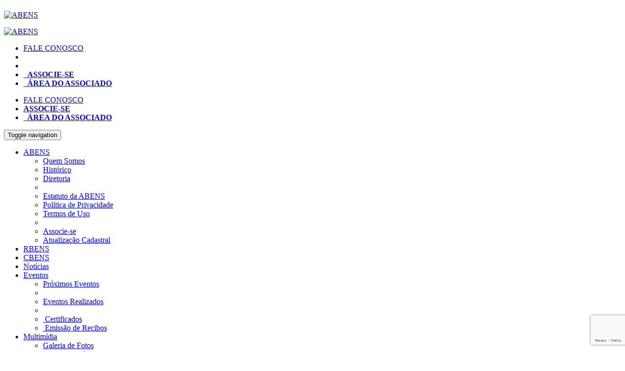

--- FILE ---
content_type: text/html; charset=iso-8859-1
request_url: https://abens.org.br/eleicoes-conselhos-comissoes.php
body_size: 30956
content:
<!DOCTYPE html>
<html lang="pt-br"><!-- InstanceBegin template="/Templates/page.dwt" codeOutsideHTMLIsLocked="false" -->
<head>
<!-- Google tag (gtag.js) -->
<script async src="https://www.googletagmanager.com/gtag/js?id=G-VHC5GM6H6P"></script>
<script>
  window.dataLayer = window.dataLayer || [];
  function gtag(){dataLayer.push(arguments);}
  gtag('js', new Date());

  gtag('config', 'G-VHC5GM6H6P');
</script>
<meta charset="iso-8859-1">
<meta http-equiv="X-UA-Compatible" content="IE=edge">
<meta name="viewport" content="width=device-width, initial-scale=1">
<meta name="description" content="Bem-vindo ao site oficial da Associa&ccedil;&atilde;o Brasileira de Energia Solar (ABENS). Nossos objetivos s&atilde;o promover a divulga&ccedil;&atilde;o, o incentivo e os estudos da Energia Solar no Brasil. ">
<meta name="keywords" content="energia solar,coletores solares,coletor solar,fotovoltaico,fotovoltaica">
<!-- InstanceBeginEditable name="doctitle" -->
<title>ABENS - Associa&ccedil;&atilde;o Brasileira de Energia Solar</title>
<!-- InstanceEndEditable -->
<!-- Bootstrap e CSS-->
<link href="font-awesome/css/font-awesome.min.css" rel="stylesheet">
<link href="css/bootstrap.min.css" rel="stylesheet">
<link href="css/custom.css" rel="stylesheet">

<!-- HTML5 shim and Respond.js for IE8 support of HTML5 elements and media queries -->
<!-- WARNING: Respond.js doesn't work if you view the page via file:// -->
<!--[if lt IE 9]>
      <script src="https://oss.maxcdn.com/html5shiv/3.7.2/html5shiv.min.js"></script>
      <script src="https://oss.maxcdn.com/respond/1.4.2/respond.min.js"></script>
    <![endif]-->

<!-- favicon e touch icons -->
<!-- iPad iOS7+ com Retina Display -->
<link rel="apple-touch-icon" sizes="152x152" href="fav-152.png">
<!-- iPhone iOS7+ com Retina Display -->
<link rel="apple-touch-icon" sizes="120x120" href="fav-120.png">
<!-- iPad iOS7+ sem retina display e iPad Mini-->
<link rel="apple-touch-icon" sizes="76x76" href="fav-76.png">
<!-- iPhone iOS7-, iPod Touch e Android 2.2+  -->
<link rel="apple-touch-icon-precomposed" href="fav-57.png">
<meta name="msapplication-TileImage" content="tile.png"/>
<link rel="shortcut icon" href="favicon.ico" type="image/x-icon" />
<link rel="icon" href="favicon.ico" type="image/x-icon">
<!-- InstanceBeginEditable name="head" -->
<style>
.class_error {
	font-size:12px;
	color:#FF0000;
	font-weight:normal;
}
</style>
<!-- InstanceEndEditable -->
</head>
<body>
<!-- header início -->
<div data-spy="affix" data-offset-top="128">
	<div class="container-fluid">
		<div class="row barra-fixa">	
			<!-- Tela grande -->
			<div class="col-md-3 col-sm-4 hidden-xs">
				<a href="index.php"><img src="images/abens.png" alt="ABENS" style="margin-top: 0.9em;" title="ABENS" /></a>
			</div>
			<!-- Tela pequena -->
			<div class="col-xs-12 hidden-sm hidden-md hidden-lg" style="margin-bottom: 1em; margin-top: 1em;">
				<a href="index.php"><img src="images/abens.png" aalt="ABENS" class="center-block" title="ABENS"/></a>
			</div>
			<div class="col-md-9 col-sm-8 col-xs-12">
				<!-- Tela grande -->
				<div id="barra-icones" class="row hidden-xs text-right">
				  <ul class="list-inline list-unstyled">
					<li><a href="ModalContato" title="FALE CONOSCO" class="btn btn-associe" role="button" data-toggle="modal" data-target="#ModalContato">FALE CONOSCO</a></li>
					<li>&nbsp;</li><li>&nbsp;</li>
					<li><a href="associe-abens.php" title="ASSOCIE-SE" class="btn btn-associe" role="button"><i class="fa fa-check-square-o" aria-hidden="true"></i>&nbsp;&nbsp;<strong>ASSOCIE-SE</strong></a></li>
										<li><a href="acesso-restrito" title="&Aacute;REA DO ASSOCIADO" class="btn btn-default" role="button" data-toggle="modal" data-target="#acesso-restrito"><i class="fa fa-sign-in" aria-hidden="true"></i>&nbsp;&nbsp;<strong>&Aacute;REA DO ASSOCIADO</strong></a></li>
									  </ul>
				</div>
				<!-- Tela pequena -->
				<div id="barra-icones2" class="row hidden-sm hidden-md hidden-lg text-center">
				  <ul class="list-inline list-unstyled">
					<li><a href="ModalContato" title="FALE CONOSCO" class="btn btn-associe btn-xs" role="button" data-toggle="modal" data-target="#ModalContato">FALE CONOSCO</a></li>
					<li><a href="associe-abens.php" title="ASSOCIE-SE" class="btn btn-associe btn-xs" role="button"><strong>ASSOCIE-SE</strong></a></li>
					  
					<li><a href="acesso-restrito" title="&Aacute;REA DO ASSOCIADO" class="btn btn-default btn-xs" role="button" data-toggle="modal" data-target="#acesso-restrito"><i class="fa fa-sign-in" aria-hidden="true"></i>&nbsp;&nbsp;<strong>&Aacute;REA DO ASSOCIADO</strong></a></li>
									  </ul>
				</div>
			  <nav id="nav" class="navbar navbar-default navbar-right">
					  <div class="container-fluid">
						<!-- Brand and toggle get grouped for better mobile display -->
						<div class="navbar-header">
						  <button type="button" class="navbar-toggle collapsed" data-toggle="collapse" data-target="#bs-menu-1" aria-expanded="false">
							<span class="sr-only">Toggle navigation</span>
							<span class="icon-bar"></span>
							<span class="icon-bar"></span>
							<span class="icon-bar"></span>
						  </button>
						</div>

						<!-- Collect the nav links, forms, and other content for toggling -->
						<div class="collapse navbar-collapse" id="bs-menu-1">
						  <ul class="nav navbar-nav">
							<li class="dropdown">
							  <a href="#" title="ABENS" class="dropdown-toggle" aria-expanded="false" aria-haspopup="true" role="button" data-toggle="dropdown">ABENS <span class="caret"></span></a>
							  <ul class="dropdown-menu">
								<li><a href="abens.php" title="Quem Somos">Quem Somos</a></li>
								<li><a href="abens-historico.php" title="Hist&oacute;rico">Hist&oacute;rico</a></li>
								<li><a href="abens-diretoria.php" title="Diretoria">Diretoria</a></li>
								<li role="separator" class="divider"></li>
								<li><a href="estatuto-abens.php" title="Estatuto da ABENS">Estatuto da ABENS</a></li>
								<li><a href="politica-de-privacidade.php" title="Política de Privacidade">Política de Privacidade</a></li>
								<li><a href="termos-de-uso.php" title="Termos de Uso">Termos de Uso</a></li>	
								<li role="separator" class="divider"></li>
								<li><a href="associe-abens.php" title="Associe-se">Associe-se</a></li>
								<li><a href="atualizacao-cadastral.php" title="Atualização Cadastral">Atualização Cadastral</a></li>
							  </ul>
							</li>
							<li><a href="rbens.php" title="RBENS">RBENS</a></li>
							<li><a href="cbens.php" title="CBENS">CBENS</a></li>
							<li><a href="news-abens.php" title="Not&iacute;cias">Not&iacute;cias</a></li>
							<li class="dropdown">
							  <a href="#" title="Eventos" class="dropdown-toggle" aria-expanded="false" aria-haspopup="true" role="button" data-toggle="dropdown">Eventos <span class="caret"></span></a>
							  <ul class="dropdown-menu">
								<li><a href="eventos-abens.php" title="Pr&oacute;ximos Eventos">Pr&oacute;ximos Eventos</a></li>
								<li role="separator" class="divider"></li>
								<li><a href="eventos-abens-realizados.php" title="Eventos Realizados">Eventos Realizados</a></li>
								<li role="separator" class="divider"></li>
								<li><a href="acesso-restritasEventos" title="Certificados" role="button" data-toggle="modal" data-target="#acesso-restritasEventos"><i class="fa fa-chevron-right" aria-hidden="true"></i>&nbsp;Certificados</a></li>
								<li><a href="acesso-restritasEventos" title="Emiss&atilde;o de recibos" role="button" data-toggle="modal" data-target="#acesso-restritasEventos"><i class="fa fa-chevron-right" aria-hidden="true"></i>&nbsp;Emiss&atilde;o de Recibos</a></li>
							  </ul>
							</li>
							<li class="dropdown">
							  <a href="#" title="Multim&iacute;dia" class="dropdown-toggle" aria-expanded="false" aria-haspopup="true" role="button" data-toggle="dropdown">Multim&iacute;dia <span class="caret"></span></a>
							  <ul class="dropdown-menu">
								<li><a href="galery.php" title="Galeria de Fotos">Galeria de Fotos</a></li>
								<li><a href="videos.php" title="Galeria de V&iacute;deos">Galeria de V&iacute;deos</a></li>
								<li><a href="download.php" title="Material para Download">Arquivos para Download</a></li>
							  </ul>
							</li>
							<li><a href="publicacoes-abens.php" title="Publica&ccedil;&otilde;es">Publica&ccedil;&otilde;es</a></li>
						  </ul>
						</div><!-- /.navbar-collapse -->
					  </div><!-- /.container-fluid -->
			  </nav>
			</div>
	</div>
	</div>
</div>
<!-- header fim -->
<!-- InstanceBeginEditable name="Conteudo principal" -->
<div class="container">
	<div class="row">
		<div class="col-md-12">
		<h1></h1>
		<p>&nbsp;</p>
		<ul class="list-unstyled list-inline text-center">
								</ul>
		</div>
	</div>
		</div>
<!-- Modal Votação -->
<div class="modal fade" id="votar" tabindex="-1" role="dialog" aria-labelledby="modal-votar" style="z-index: 9999;">
	<div class="modal-dialog" role="document">
		<div class="modal-content">
			<div class="modal-header bg-info text-info">
				<button type="button" class="close" data-dismiss="modal" aria-label="Close"><span aria-hidden="true">&times;</span></button>
				<h4 class="modal-title" id="modal-conta"></h4>
			</div>
			<form class="form-horizontal" action="eleicoes-conselhos-comissoes-votar.php" method="post" name="form_votacao" id="form_votacao">
			<div class="modal-body">
			  <p><strong>Digite seu CPF:</strong></p>
			  <div class="form-group">
				<div class="col-md-4">
				<input type="text" class="form-control" name="cpf" id="cpf" placeholder="" required onkeypress="return txtBoxFormat('cpf', '999.999.999-99', event);" maxlength="14" grupock="cpf">
				<div id="div_error_cpf" class="class_error"></div>
				</div>
			  </div>
			
			<div class="form-group">
			<div class="col-md-12 col-sm-12 col-xs-12">
			  			  </div>
			</div>
			<div class="modal-footer">
				<button id="vota" name="vota" type="button" class="btn btn-success">VOTAR</button>
				<button id="branco" name="branco" type="button" class="btn btn-default">BRANCO</button>
				<input type="hidden" name="MM_insert" id="MM_insert" value="form_votar" />
				<input type="hidden" name="eleicaoCod" id="eleicaoCod" value="" />
				<input type="hidden" name="eleicaoLista" id="eleicaoLista" value="" />
			</div>
			</div>
			</form>
		</div>
	</div>
</div>
<!-- InstanceEndEditable -->
<!-- footer Início -->
<div id="rodape" class="container-fluid">
  <div class="row"> 
    <div class="col-md-5 col-sm-5 col-xs-10 col-md-offset-0 col-sm-offset-0 col-xs-offset-1">
	  <h3>A ABENS</h3>
		<div class="row bk-ABENS" style="width: 98%;">
		<div class="col-md-12">
			<p class="text-justify" style="font-size: 0.9em;">A Associa&ccedil;&atilde;o Brasileira de Energia Solar (ABENS) foi criada em 17 de fevereiro de 1978 com os objetivos de promover a divulga&ccedil;&atilde;o, o incentivo e os estudos da Energia Solar no pa&iacute;s.		  </p>
		  <p class="text-center" style="font-size: 0.9em;">&nbsp;</p>
		</div>
		</div>
    </div>
    <div class="col-md-4 col-sm-4 col-xs-10 col-md-offset-0 col-sm-offset-0 col-xs-offset-1">
	  <h3>Nossos Canais de Contato</h3>
			<ul class="list-unstyled">
				<li><address>
				  <i class="fa fa-map-marker" aria-hidden="true"></i>&nbsp;&nbsp;<a href="https://goo.gl/maps/vrXjnkp1TZFEnFCKA" target="_blank">Av. Professor Luciano Gualberto, 1289 - Cidade Universit&aacute;ria - S&atilde;o Paulo - SP - CEP 05508-010.</a>
				</address></li>
				<li><i class="fa fa-envelope-o" aria-hidden="true"></i>&nbsp;&nbsp;<a href="mailto:contato@abens.org.br" title="e-mail">contato@abens.org.br</a></li>
			</ul>
        <h3>Redes Sociais</h3>
			<p><a href="https://www.linkedin.com/company/associa%C3%A7%C3%A3o-brasileira-de-energia-solar-abens/" title="Facebook" target="_blank"><i class="fa fa-linkedin-square fa-2x" aria-hidden="true"></i></a>&nbsp;&nbsp;&nbsp;<a href="https://www.instagram.com/abensenergiasolar/" title="Instagram" target="_blank"><i class="fa fa-instagram fa-2x" aria-hidden="true"></i></a>&nbsp;&nbsp;&nbsp;<a href="https://www.facebook.com/abensenergiasolar" title="Facebook" target="_blank"><i class="fa fa-facebook-square fa-2x" aria-hidden="true"></i></a></p>
    </div>
    <div class="col-md-3 col-sm-3 col-xs-10 col-md-offset-0 col-sm-offset-0 col-xs-offset-1">
	  <h3>SE&Ccedil;&Atilde;O BRASILEIRA DA</h3>
	  <ul class="list-inline list-unstyled">
		<li><a href="https://www.ises.org/" title="ISES" target="_blank"><img src="images/ises.png" alt="ISES" title="ISES"/></a></li>
	  </ul>
	</div>
  </div>  
</div>
<!-- Copyright e creditos inicio  -->
<div class="container-fluid" style="margin-top:0; padding-top:5px;">
	<div class="row hidden-xs">
	  <div class="col-sm-4 col-md-4 azassocia col-sm-offset-1 col-md-offset-1">
		<p><a href="https://www.azassocia.com.br" title="Gest&atilde;o de Associa&ccedil;&otilde;es de A a Z" target="_blank">AZ Associa</a></p>
		</div>
		<div class="col-sm-6 col-md-6 copy text-right">
		<p>copyright&nbsp;&copy;&nbsp;ABENS&nbsp;-&nbsp;Todos direitos reservados.</p>
		</div>
	</div>
	<div class="row hidden-md hidden-sm hidden-lg">
	  <div class="col-md-6 azassocia text-center">
		<p><a href="https://www.azassocia.com.br" title="Gest&atilde;o de Associa&ccedil;&otilde;es de A a Z" target="_blank">AZ Associa</a></p>
		</div>
		<div class="col-md-6 copy text-center">
		<p>copyright&nbsp;&copy;&nbsp;ABENS&nbsp;-&nbsp;Todos direitos reservados.</p>
		</div>
	</div>
</div>
<!-- footer fim -->
<!--
********************************************************
MODAL DE CONTATO
********************************************************
-->
<div class="modal fade"  id="ModalContato" tabindex="-1" role="dialog" aria-labelledby="myModalContato">
  <div class="modal-dialog modal-lg" role="document">
    <div class="modal-content">
      <div class="modal-header">
        <button type="button" class="close" data-dismiss="modal" aria-label="Close"><span aria-hidden="true">&times;</span></button>
        <h4 class="modal-title">Fale com a ABENS</h4>
      </div>
      <div class="modal-body">
			<div class="row">
				<div class="col-md-12">
					<img class="center-block" src="images/contato.jpg" alt="Contato com a ABENS"/>
					<hr>
					<p><strong>ABENS</strong><br>
					Associa&ccedil;&atilde;o Brasileira de Energia Solar<br>        
					<ul class="list-unstyled">
						<li><address>
						  <i class="fa fa-map-marker" aria-hidden="true"></i>&nbsp;&nbsp;<a href="https://goo.gl/maps/vrXjnkp1TZFEnFCKA" target="_blank">Av. Professor Luciano Gualberto, 1289 - Cidade Universit&aacute;ria - S&atilde;o Paulo - SP - CEP 05508-010.</a>
						</address></li>
						<li><i class="fa fa-envelope-o" aria-hidden="true"></i>&nbsp;&nbsp;<a href="mailto:contato@abens.org.br" title="e-mail">contato@abens.org.br</a></li>
					</ul>
					<h3>Redes Sociais</h3>
					<p><a href="https://www.linkedin.com/company/associa%C3%A7%C3%A3o-brasileira-de-energia-solar-abens/" title="Facebook" target="_blank"><i class="fa fa-linkedin-square fa-2x" aria-hidden="true"></i></a>&nbsp;&nbsp;&nbsp;<a href="https://www.instagram.com/abensenergiasolar/" title="Instagram" target="_blank"><i class="fa fa-instagram fa-2x" aria-hidden="true"></i></a>&nbsp;&nbsp;&nbsp;<a href="https://www.facebook.com/abensenergiasolar" title="Facebook" target="_blank"><i class="fa fa-facebook-square fa-2x" aria-hidden="true"></i></a></p>
				  </div>
				</div>
			<div class="row">
				<div class="col-md-12">
					<div class="panel panel-warning">
					  <div class="panel-body text-center">Fale com a <strong>ABENS</strong>.<br>Utilize nossos canais de contato ou o formul&aacute;rio abaixo.<br>Responderemos o mais r&aacute;pido poss&iacute;vel.</div>
					</div>	
				  </div>
			</div>
			<div class="row">
				<div class="col-md-12">
					<form class="form-horizontal" name="form_contato" id="form_contato" method="POST">
		  <!-- Form Name -->
			<!-- Text input-->
			<div class="form-group">
			  <label class="col-md-3 control-label" for="nome">Nome</label>
			  <div class="col-md-9">
				<input id="nome" name="nome" placeholder="" class="form-control" required type="text" maxlength="100">
				<input id="email_destino" type="hidden" name="email_destino" value="contato@abens.org.br" />
			  </div>
			</div>
			<!-- Text input-->
			<div class="form-group">
			  <label class="col-md-3 control-label" for="email">E-mail</label>
			  <div class="col-md-9">
				<input id="email" name="email" placeholder="" pattern="[^@]+@[^@]+\.[a-zA-Z]{2,6}" class="form-control" required type="email">
			  </div>
			</div>
			<!-- Text input-->
			<div class="form-group">
			  <label class="col-md-3 control-label" for="localidade">Cidade</label>
			  <div class="col-md-9">
				<input id="localidade" name="localidade" placeholder="" class="form-control" type="text">
			  </div>
			</div>
		  <!-- Select Basic -->
			<div class="form-group">
			  <label class="col-md-3 control-label" for="uf">UF</label>
			  <div class="col-md-3">
				<select id="uf" name="uf" class="form-control">
				  				  <option value=""></option>
				  				  <option value="AC">AC</option>
				  				  <option value="AL">AL</option>
				  				  <option value="AM">AM</option>
				  				  <option value="AP">AP</option>
				  				  <option value="BA">BA</option>
				  				  <option value="CE">CE</option>
				  				  <option value="DF">DF</option>
				  				  <option value="ES">ES</option>
				  				  <option value="GO">GO</option>
				  				  <option value="MA">MA</option>
				  				  <option value="MG">MG</option>
				  				  <option value="MS">MS</option>
				  				  <option value="MT">MT</option>
				  				  <option value="PA">PA</option>
				  				  <option value="PB">PB</option>
				  				  <option value="PE">PE</option>
				  				  <option value="PI">PI</option>
				  				  <option value="PR">PR</option>
				  				  <option value="RJ">RJ</option>
				  				  <option value="RN">RN</option>
				  				  <option value="RO">RO</option>
				  				  <option value="RR">RR</option>
				  				  <option value="RS">RS</option>
				  				  <option value="SC">SC</option>
				  				  <option value="SE">SE</option>
				  				  <option value="SP">SP</option>
				  				  <option value="TO">TO</option>
				  				</select>
			  </div>
			</div>
		  <!-- Textarea -->
			<div class="form-group">
			  <label class="col-md-3 control-label" for="textarea">Mensagem</label>
			  <div class="col-sm-7">                     
				<textarea class="form-control" id="obs" name="obs" required></textarea>
			  </div>
			</div>
		  <!-- Button (Double) -->
			<div class="control-group">
			  <label class="col-md-3 control-label" for="cadastrar"></label>
			  <div class="col-md-9">
				<button type="submit" id="submit" name="submit" class="btn btn-success">Enviar</button>
				<button type="reset" id="cancelar" name="cancelar" class="btn btn-danger">Cancelar</button>
			  </div>
			</div>
	    </form>
				  </div>
			</div>
      </div>
      <div class="modal-footer">
        <button type="button" class="btn btn-default" data-dismiss="modal">Close</button>
      </div>
    </div><!-- /.modal-content -->
  </div><!-- /.modal-dialog -->
</div><!-- /.modal -->
<!-- Modal Contato -->
<div class="modal fade" id="modal_contato" tabindex="-1" role="dialog" aria-labelledby="modal_contatoLabel" style="z-index: 9999;">
  <div class="modal-dialog" role="document">
    <div class="modal-content">
      <div class="modal-header">
        <button type="button" class="close" data-dismiss="modal" aria-label="Close"><span aria-hidden="true">&times;</span></button>
        <h4 class="modal-title" id="modal_contatoLabel">Contato</h4>
      </div>
      <div class="modal-body">		  
              <div class="bs-example" id="s_aviso">
                <div class="alert alert-success fade in">
                    <strong>Obrigado!</strong> Seu e-mail foi enviado com sucesso.
                </div>
            </div>	  
              <div class="bs-example" id="n_aviso">
                <div class="alert alert-danger fade in">
                    <strong>Atenção!</strong> Seu e-mail não pode ser enviado.
                </div>
            </div>
      </div>
      <div class="modal-footer">
		<button type="button" class="btn btn-default" data-dismiss="modal">Fechar</button>
      </div>
    </div>
  </div>
</div>
<!-- Modal Acesso Restrito -->
<form id="logingform" action="login.php" method="post">
<div class="modal fade" id="acesso-restrito" tabindex="-1" role="dialog" aria-labelledby="acesso" style="z-index: 9999;">
  <div class="modal-dialog" role="document"> 
    <div class="modal-content">
      <div class="modal-header">
        <button type="button" class="close" data-dismiss="modal" aria-label="Close"><span aria-hidden="true">&times;</span></button>
        <h4 class="modal-title">Acesso Restrito</h4>
      </div>
      <div class="modal-body">
                  
            <div class="form-group has-feedback" id="Email">
                <label class="control-label">Email/CPF/CNPJ</label>
                <input type="text" class="form-control" name="usuario" id="usuario" aria-describedby="inputSuccess2Status" placeholder="Email/CPF/CNPJ" required>
            </div>
            <div class="form-group has-feedback" id="Senha">
                <label class="control-label">Senha</label>
                <input type="password" class="form-control" name="senha" id="senha" aria-describedby="inputSuccess2Status" placeholder="Senha" required>
            </div>
            <a class="btn btn-danger" href="index.php?senha=1" role="button">Lembrar senha</a>
      </div>
      <div class="modal-footer">
        <button type="submit" class="btn btn-primary">Acessar</button>
		<button type="button" class="btn btn-default" data-dismiss="modal">Fechar</button>
      </div>
    </div>
  </div>
</div>
</form>
<!-- Modal Senha -->
<form name="form_senha" id="form_senha" action="senha-lembrar.php" method="post">
<div class="modal fade" id="lembrarSenha" tabindex="-1" role="dialog" aria-labelledby="lembrarSenha" style="z-index: 9999;">
  <div class="modal-dialog" role="document"> 
    <div class="modal-content">
      <div class="modal-header">
        <button type="button" class="close" data-dismiss="modal"><span aria-hidden="true">×</span><span class="sr-only">Fechar</span></button>
        <h4 class="modal-title" id="lembrarSenha">Lembrar senha</h4>
      </div>
      <div class="modal-body">
        <p>Digite o CPF/CNPJ no campo abaixo para receber uma nova senha.</p>

        
                    
          <div class="form-group has-feedback" id="cpf_senha">
          <label class="control-label">CPF/CNPJ</label>
          <input id="cnpj_senha" name="cnpj_senha" placeholder="somente números" class="form-control input-md" required type="text" maxlength="14" onchange="">
        </div>
          
      </div>
      <div class="modal-footer">
        <button type="submit" class="btn btn-primary">Enviar</button>
		<button type="button" class="btn btn-default" data-dismiss="modal">Fechar</button>
        <input type="hidden" name="MM_insert" value="form_senha" />
      </div>
    </div>
  </div>
</div>
</form>
<!-- Modal Acesso Restrito Eventos -->
<form id="logingformRestritas" action="restritas-eventos/login.php" method="post">
<div class="modal fade" id="acesso-restritasEventos" tabindex="-1" role="dialog" aria-labelledby="acesso-restritasEventos" style="z-index: 9999;">
  <div class="modal-dialog" role="document"> 
    <div class="modal-content">
      <div class="modal-header">
        <button type="button" class="close" data-dismiss="modal" aria-label="Close"><span aria-hidden="true">&times;</span></button>
        <h4 class="modal-title"><i class="fa fa-lock" aria-hidden="true"></i>&nbsp;&nbsp;Acesso Restrito</h4>
      </div>
      <div class="modal-body">
        	
			<!-- Multiple Radios (inline) -->
			<div class="form-group">
			  <label class="control-label" for="tipopessoa"></label>
			  <div> 
				<label class="radio-inline" for="tipopessoa-0">
				  <input type="radio" name='tipopessoa' id='inscrito' value="i" required checked>
				  Participantes
				</label> 
				<label class="radio-inline" for="tipopessoa-1">
				  <input type="radio" name='tipopessoa' id='expositor' value="e" required>
				  Expositores
				</label> 
				<label class="radio-inline" for="tipopessoa-2">
				  <input type="radio" name='tipopessoa' id='avaliador' value="a" required>
				  Avaliadores
				</label>
			  </div>
			</div>
            <div class="form-group" id="usuarioType">
                <label class="control-label"></label>
                <input type="text" class="form-control" name="usuario" id="usuario" placeholder="" required>
            </div>
            <div class="form-group" id="senhaType">
                <label class="control-label"></label>
                <input type="password" class="form-control" name="senha" id="senha" placeholder="" required>
            </div>
      </div>
      <div class="modal-footer">
		<input type="hidden" name='evento' id='evento' value="">
        <button type="submit" class="btn btn-primary">Acessar</button>
		<button type="button" class="btn btn-default" data-dismiss="modal">Fechar</button>
      </div>
    </div>
  </div>
</div>
</form>
<!-- jQuery -->
<script src="js/jquery-1.11.3.min.js"></script> 
<script src="js/bootstrap.min.js"></script>
<script language="JavaScript">
$(document).ready(function() {
    var usuarioType = $('#usuarioType');
    var senhaType = $('#senhaType');
    
    function showInput(id) {
        if(id == 'expositor') {
            $('#usuarioType label').text('Usuário');
            usuarioType.show();
            
            $('#senhaType label').text('Senha');
            senhaType.show();
        }
        if(id == 'avaliador') {
            $('#usuarioType label').text('E-mail');
            usuarioType.show();
            
            $('#senhaType label').text('Senha');
            senhaType.show();
        }
        if(id == 'inscrito') {
            $('#usuarioType label').text('E-mail');
            usuarioType.show();
            
            $('#senhaType label').text('CPF/Passport');
            senhaType.show();
        }
    }
    $(document).on('click', 'input[type=radio]', function(){
        var id = $(this).prop('id');
        showInput(id);
    });
    
    var id = $('input[type=radio][name=tipopessoa]:checked');
    showInput(id.prop('id'));
});
</script>
<script language=javascript src="js/mascaras.js"></script>
<script type="text/javascript" src="js/scriptscep.js"></script>
<script src="https://www.google.com/recaptcha/api.js?render=6Lc66_EjAAAAAJphi-yeieYIsn87872_eVU26MAS"></script>
<script>
// when form is submit
$('#form_contato').submit(function() {
	// we stoped it
	event.preventDefault();
	var email = $('#email').val();
	var email_destino = $("#email_destino").val();
	var nome = $("#nome").val();
	var localidade = $("#localidade").val();
	var uf = $("#uf").val();
	var obs = $("#obs").val();
	// needs for recaptacha ready
	grecaptcha.ready(function() {
		// do request for recaptcha token
		// response is promise with passed token
		grecaptcha.execute('6Lc66_EjAAAAAJphi-yeieYIsn87872_eVU26MAS', {action: 'create_comment'}).then(function(token) {
			// add token to form
			$('#form_contato').prepend('<input type="hidden" name="g-recaptcha-response" value="' + token + '">');
				$.post("form_contato_envia.php",{email: email, email_destino: email_destino, nome: nome, localidade: localidade, uf: uf, obs: obs, token: token}, function(result) {
						//console.log(result);
						if(result.success) {
								$('#modal_contato').modal('show');
								document.getElementById("n_aviso").style.display = 'none';
								document.getElementById("s_aviso").style.display = 'block';
								$("#nome").val("");
								$("#email").val("");
								$("#localidade").val("");
								$("#uf").val("");
								$("#obs").val("");
						} else {
								$('#modal_contato').modal('show');
								document.getElementById("n_aviso").style.display = 'block';
								document.getElementById("s_aviso").style.display = 'none';
						}
				});
		});
	});
});
</script>
<!-- InstanceBeginEditable name="scripts" -->
<script language=javascript src="js/mascaras.js"></script>
<script language="JavaScript">
$(document).ready(function(){
    $("input").blur(function(){
     if($(this).val() == "")
         {
             $(this).css({"border" : "1px solid #F00", "padding": "2px"});
         }
    });
	
    $("#branco").click(function(){
     var cont = 0;
	 var msg="";
     $("#form_votacao input").each(function(){
		 msg="";
         if($(this).val() == ""){
			 $(this).css({"border" : "1px solid #F00", "padding": "2px"});
			 msg ='Digite o CPF';
			 cont++;
		 }
		 
		 if($('#div_error_'+$(this).attr("grupock"))){
			 $('#div_error_'+$(this).attr("grupock")).html(msg);
		 }
		 
		 if(msg != ''){
			 return false;
		 }
     });
     if((cont == 0) && (msg == "")){
		 $("#form_votacao").submit();
	 }
    });
	
    $("#vota").click(function(){
     var cont = 0;
	 var msg="";
     $("#form_votacao input").each(function(){
		 msg="";
         if($(this).val() == ""){
			 $(this).css({"border" : "1px solid #F00", "padding": "2px"});
			 msg ='Digite o CPF';
			 cont++;
		 }
		 //else
		 if($(this).attr("type") == "checkbox"){
			 if($("input[id="+$(this).attr("id")+"]:checked").length < $(this).attr("qde_min"))
			 {
				 msg ='Escolha no mínimo '+$(this).attr("qde_min");
				 cont++;
			 }
		 }
		 
		 if($('#div_error_'+$(this).attr("grupock"))){
			 $('#div_error_'+$(this).attr("grupock")).html(msg);
		 }
     });
     if((cont == 0) && (msg == "")){
		 $("#form_votacao").submit();
	 }
    });
});


function checkthis(theBox,Minimo,Maximo,Campo){
	var candidatos = $("#form_votacao input[id='"+ Campo +"']");

	candidatos.change(function(){
		var current = candidatos.filter(':checked').length;
		candidatos.filter(':not(:checked)').prop('disabled', current >= Maximo);
	});
}
</script>
<script language="JavaScript">
$(function(){
    $('#mensagem').modal('show');
});
</script><!-- InstanceEndEditable -->
</body>
<!-- InstanceEnd --></html>


--- FILE ---
content_type: text/html; charset=utf-8
request_url: https://www.google.com/recaptcha/api2/anchor?ar=1&k=6Lc66_EjAAAAAJphi-yeieYIsn87872_eVU26MAS&co=aHR0cHM6Ly9hYmVucy5vcmcuYnI6NDQz&hl=en&v=PoyoqOPhxBO7pBk68S4YbpHZ&size=invisible&anchor-ms=20000&execute-ms=30000&cb=rdpj2vu6dm7e
body_size: 48881
content:
<!DOCTYPE HTML><html dir="ltr" lang="en"><head><meta http-equiv="Content-Type" content="text/html; charset=UTF-8">
<meta http-equiv="X-UA-Compatible" content="IE=edge">
<title>reCAPTCHA</title>
<style type="text/css">
/* cyrillic-ext */
@font-face {
  font-family: 'Roboto';
  font-style: normal;
  font-weight: 400;
  font-stretch: 100%;
  src: url(//fonts.gstatic.com/s/roboto/v48/KFO7CnqEu92Fr1ME7kSn66aGLdTylUAMa3GUBHMdazTgWw.woff2) format('woff2');
  unicode-range: U+0460-052F, U+1C80-1C8A, U+20B4, U+2DE0-2DFF, U+A640-A69F, U+FE2E-FE2F;
}
/* cyrillic */
@font-face {
  font-family: 'Roboto';
  font-style: normal;
  font-weight: 400;
  font-stretch: 100%;
  src: url(//fonts.gstatic.com/s/roboto/v48/KFO7CnqEu92Fr1ME7kSn66aGLdTylUAMa3iUBHMdazTgWw.woff2) format('woff2');
  unicode-range: U+0301, U+0400-045F, U+0490-0491, U+04B0-04B1, U+2116;
}
/* greek-ext */
@font-face {
  font-family: 'Roboto';
  font-style: normal;
  font-weight: 400;
  font-stretch: 100%;
  src: url(//fonts.gstatic.com/s/roboto/v48/KFO7CnqEu92Fr1ME7kSn66aGLdTylUAMa3CUBHMdazTgWw.woff2) format('woff2');
  unicode-range: U+1F00-1FFF;
}
/* greek */
@font-face {
  font-family: 'Roboto';
  font-style: normal;
  font-weight: 400;
  font-stretch: 100%;
  src: url(//fonts.gstatic.com/s/roboto/v48/KFO7CnqEu92Fr1ME7kSn66aGLdTylUAMa3-UBHMdazTgWw.woff2) format('woff2');
  unicode-range: U+0370-0377, U+037A-037F, U+0384-038A, U+038C, U+038E-03A1, U+03A3-03FF;
}
/* math */
@font-face {
  font-family: 'Roboto';
  font-style: normal;
  font-weight: 400;
  font-stretch: 100%;
  src: url(//fonts.gstatic.com/s/roboto/v48/KFO7CnqEu92Fr1ME7kSn66aGLdTylUAMawCUBHMdazTgWw.woff2) format('woff2');
  unicode-range: U+0302-0303, U+0305, U+0307-0308, U+0310, U+0312, U+0315, U+031A, U+0326-0327, U+032C, U+032F-0330, U+0332-0333, U+0338, U+033A, U+0346, U+034D, U+0391-03A1, U+03A3-03A9, U+03B1-03C9, U+03D1, U+03D5-03D6, U+03F0-03F1, U+03F4-03F5, U+2016-2017, U+2034-2038, U+203C, U+2040, U+2043, U+2047, U+2050, U+2057, U+205F, U+2070-2071, U+2074-208E, U+2090-209C, U+20D0-20DC, U+20E1, U+20E5-20EF, U+2100-2112, U+2114-2115, U+2117-2121, U+2123-214F, U+2190, U+2192, U+2194-21AE, U+21B0-21E5, U+21F1-21F2, U+21F4-2211, U+2213-2214, U+2216-22FF, U+2308-230B, U+2310, U+2319, U+231C-2321, U+2336-237A, U+237C, U+2395, U+239B-23B7, U+23D0, U+23DC-23E1, U+2474-2475, U+25AF, U+25B3, U+25B7, U+25BD, U+25C1, U+25CA, U+25CC, U+25FB, U+266D-266F, U+27C0-27FF, U+2900-2AFF, U+2B0E-2B11, U+2B30-2B4C, U+2BFE, U+3030, U+FF5B, U+FF5D, U+1D400-1D7FF, U+1EE00-1EEFF;
}
/* symbols */
@font-face {
  font-family: 'Roboto';
  font-style: normal;
  font-weight: 400;
  font-stretch: 100%;
  src: url(//fonts.gstatic.com/s/roboto/v48/KFO7CnqEu92Fr1ME7kSn66aGLdTylUAMaxKUBHMdazTgWw.woff2) format('woff2');
  unicode-range: U+0001-000C, U+000E-001F, U+007F-009F, U+20DD-20E0, U+20E2-20E4, U+2150-218F, U+2190, U+2192, U+2194-2199, U+21AF, U+21E6-21F0, U+21F3, U+2218-2219, U+2299, U+22C4-22C6, U+2300-243F, U+2440-244A, U+2460-24FF, U+25A0-27BF, U+2800-28FF, U+2921-2922, U+2981, U+29BF, U+29EB, U+2B00-2BFF, U+4DC0-4DFF, U+FFF9-FFFB, U+10140-1018E, U+10190-1019C, U+101A0, U+101D0-101FD, U+102E0-102FB, U+10E60-10E7E, U+1D2C0-1D2D3, U+1D2E0-1D37F, U+1F000-1F0FF, U+1F100-1F1AD, U+1F1E6-1F1FF, U+1F30D-1F30F, U+1F315, U+1F31C, U+1F31E, U+1F320-1F32C, U+1F336, U+1F378, U+1F37D, U+1F382, U+1F393-1F39F, U+1F3A7-1F3A8, U+1F3AC-1F3AF, U+1F3C2, U+1F3C4-1F3C6, U+1F3CA-1F3CE, U+1F3D4-1F3E0, U+1F3ED, U+1F3F1-1F3F3, U+1F3F5-1F3F7, U+1F408, U+1F415, U+1F41F, U+1F426, U+1F43F, U+1F441-1F442, U+1F444, U+1F446-1F449, U+1F44C-1F44E, U+1F453, U+1F46A, U+1F47D, U+1F4A3, U+1F4B0, U+1F4B3, U+1F4B9, U+1F4BB, U+1F4BF, U+1F4C8-1F4CB, U+1F4D6, U+1F4DA, U+1F4DF, U+1F4E3-1F4E6, U+1F4EA-1F4ED, U+1F4F7, U+1F4F9-1F4FB, U+1F4FD-1F4FE, U+1F503, U+1F507-1F50B, U+1F50D, U+1F512-1F513, U+1F53E-1F54A, U+1F54F-1F5FA, U+1F610, U+1F650-1F67F, U+1F687, U+1F68D, U+1F691, U+1F694, U+1F698, U+1F6AD, U+1F6B2, U+1F6B9-1F6BA, U+1F6BC, U+1F6C6-1F6CF, U+1F6D3-1F6D7, U+1F6E0-1F6EA, U+1F6F0-1F6F3, U+1F6F7-1F6FC, U+1F700-1F7FF, U+1F800-1F80B, U+1F810-1F847, U+1F850-1F859, U+1F860-1F887, U+1F890-1F8AD, U+1F8B0-1F8BB, U+1F8C0-1F8C1, U+1F900-1F90B, U+1F93B, U+1F946, U+1F984, U+1F996, U+1F9E9, U+1FA00-1FA6F, U+1FA70-1FA7C, U+1FA80-1FA89, U+1FA8F-1FAC6, U+1FACE-1FADC, U+1FADF-1FAE9, U+1FAF0-1FAF8, U+1FB00-1FBFF;
}
/* vietnamese */
@font-face {
  font-family: 'Roboto';
  font-style: normal;
  font-weight: 400;
  font-stretch: 100%;
  src: url(//fonts.gstatic.com/s/roboto/v48/KFO7CnqEu92Fr1ME7kSn66aGLdTylUAMa3OUBHMdazTgWw.woff2) format('woff2');
  unicode-range: U+0102-0103, U+0110-0111, U+0128-0129, U+0168-0169, U+01A0-01A1, U+01AF-01B0, U+0300-0301, U+0303-0304, U+0308-0309, U+0323, U+0329, U+1EA0-1EF9, U+20AB;
}
/* latin-ext */
@font-face {
  font-family: 'Roboto';
  font-style: normal;
  font-weight: 400;
  font-stretch: 100%;
  src: url(//fonts.gstatic.com/s/roboto/v48/KFO7CnqEu92Fr1ME7kSn66aGLdTylUAMa3KUBHMdazTgWw.woff2) format('woff2');
  unicode-range: U+0100-02BA, U+02BD-02C5, U+02C7-02CC, U+02CE-02D7, U+02DD-02FF, U+0304, U+0308, U+0329, U+1D00-1DBF, U+1E00-1E9F, U+1EF2-1EFF, U+2020, U+20A0-20AB, U+20AD-20C0, U+2113, U+2C60-2C7F, U+A720-A7FF;
}
/* latin */
@font-face {
  font-family: 'Roboto';
  font-style: normal;
  font-weight: 400;
  font-stretch: 100%;
  src: url(//fonts.gstatic.com/s/roboto/v48/KFO7CnqEu92Fr1ME7kSn66aGLdTylUAMa3yUBHMdazQ.woff2) format('woff2');
  unicode-range: U+0000-00FF, U+0131, U+0152-0153, U+02BB-02BC, U+02C6, U+02DA, U+02DC, U+0304, U+0308, U+0329, U+2000-206F, U+20AC, U+2122, U+2191, U+2193, U+2212, U+2215, U+FEFF, U+FFFD;
}
/* cyrillic-ext */
@font-face {
  font-family: 'Roboto';
  font-style: normal;
  font-weight: 500;
  font-stretch: 100%;
  src: url(//fonts.gstatic.com/s/roboto/v48/KFO7CnqEu92Fr1ME7kSn66aGLdTylUAMa3GUBHMdazTgWw.woff2) format('woff2');
  unicode-range: U+0460-052F, U+1C80-1C8A, U+20B4, U+2DE0-2DFF, U+A640-A69F, U+FE2E-FE2F;
}
/* cyrillic */
@font-face {
  font-family: 'Roboto';
  font-style: normal;
  font-weight: 500;
  font-stretch: 100%;
  src: url(//fonts.gstatic.com/s/roboto/v48/KFO7CnqEu92Fr1ME7kSn66aGLdTylUAMa3iUBHMdazTgWw.woff2) format('woff2');
  unicode-range: U+0301, U+0400-045F, U+0490-0491, U+04B0-04B1, U+2116;
}
/* greek-ext */
@font-face {
  font-family: 'Roboto';
  font-style: normal;
  font-weight: 500;
  font-stretch: 100%;
  src: url(//fonts.gstatic.com/s/roboto/v48/KFO7CnqEu92Fr1ME7kSn66aGLdTylUAMa3CUBHMdazTgWw.woff2) format('woff2');
  unicode-range: U+1F00-1FFF;
}
/* greek */
@font-face {
  font-family: 'Roboto';
  font-style: normal;
  font-weight: 500;
  font-stretch: 100%;
  src: url(//fonts.gstatic.com/s/roboto/v48/KFO7CnqEu92Fr1ME7kSn66aGLdTylUAMa3-UBHMdazTgWw.woff2) format('woff2');
  unicode-range: U+0370-0377, U+037A-037F, U+0384-038A, U+038C, U+038E-03A1, U+03A3-03FF;
}
/* math */
@font-face {
  font-family: 'Roboto';
  font-style: normal;
  font-weight: 500;
  font-stretch: 100%;
  src: url(//fonts.gstatic.com/s/roboto/v48/KFO7CnqEu92Fr1ME7kSn66aGLdTylUAMawCUBHMdazTgWw.woff2) format('woff2');
  unicode-range: U+0302-0303, U+0305, U+0307-0308, U+0310, U+0312, U+0315, U+031A, U+0326-0327, U+032C, U+032F-0330, U+0332-0333, U+0338, U+033A, U+0346, U+034D, U+0391-03A1, U+03A3-03A9, U+03B1-03C9, U+03D1, U+03D5-03D6, U+03F0-03F1, U+03F4-03F5, U+2016-2017, U+2034-2038, U+203C, U+2040, U+2043, U+2047, U+2050, U+2057, U+205F, U+2070-2071, U+2074-208E, U+2090-209C, U+20D0-20DC, U+20E1, U+20E5-20EF, U+2100-2112, U+2114-2115, U+2117-2121, U+2123-214F, U+2190, U+2192, U+2194-21AE, U+21B0-21E5, U+21F1-21F2, U+21F4-2211, U+2213-2214, U+2216-22FF, U+2308-230B, U+2310, U+2319, U+231C-2321, U+2336-237A, U+237C, U+2395, U+239B-23B7, U+23D0, U+23DC-23E1, U+2474-2475, U+25AF, U+25B3, U+25B7, U+25BD, U+25C1, U+25CA, U+25CC, U+25FB, U+266D-266F, U+27C0-27FF, U+2900-2AFF, U+2B0E-2B11, U+2B30-2B4C, U+2BFE, U+3030, U+FF5B, U+FF5D, U+1D400-1D7FF, U+1EE00-1EEFF;
}
/* symbols */
@font-face {
  font-family: 'Roboto';
  font-style: normal;
  font-weight: 500;
  font-stretch: 100%;
  src: url(//fonts.gstatic.com/s/roboto/v48/KFO7CnqEu92Fr1ME7kSn66aGLdTylUAMaxKUBHMdazTgWw.woff2) format('woff2');
  unicode-range: U+0001-000C, U+000E-001F, U+007F-009F, U+20DD-20E0, U+20E2-20E4, U+2150-218F, U+2190, U+2192, U+2194-2199, U+21AF, U+21E6-21F0, U+21F3, U+2218-2219, U+2299, U+22C4-22C6, U+2300-243F, U+2440-244A, U+2460-24FF, U+25A0-27BF, U+2800-28FF, U+2921-2922, U+2981, U+29BF, U+29EB, U+2B00-2BFF, U+4DC0-4DFF, U+FFF9-FFFB, U+10140-1018E, U+10190-1019C, U+101A0, U+101D0-101FD, U+102E0-102FB, U+10E60-10E7E, U+1D2C0-1D2D3, U+1D2E0-1D37F, U+1F000-1F0FF, U+1F100-1F1AD, U+1F1E6-1F1FF, U+1F30D-1F30F, U+1F315, U+1F31C, U+1F31E, U+1F320-1F32C, U+1F336, U+1F378, U+1F37D, U+1F382, U+1F393-1F39F, U+1F3A7-1F3A8, U+1F3AC-1F3AF, U+1F3C2, U+1F3C4-1F3C6, U+1F3CA-1F3CE, U+1F3D4-1F3E0, U+1F3ED, U+1F3F1-1F3F3, U+1F3F5-1F3F7, U+1F408, U+1F415, U+1F41F, U+1F426, U+1F43F, U+1F441-1F442, U+1F444, U+1F446-1F449, U+1F44C-1F44E, U+1F453, U+1F46A, U+1F47D, U+1F4A3, U+1F4B0, U+1F4B3, U+1F4B9, U+1F4BB, U+1F4BF, U+1F4C8-1F4CB, U+1F4D6, U+1F4DA, U+1F4DF, U+1F4E3-1F4E6, U+1F4EA-1F4ED, U+1F4F7, U+1F4F9-1F4FB, U+1F4FD-1F4FE, U+1F503, U+1F507-1F50B, U+1F50D, U+1F512-1F513, U+1F53E-1F54A, U+1F54F-1F5FA, U+1F610, U+1F650-1F67F, U+1F687, U+1F68D, U+1F691, U+1F694, U+1F698, U+1F6AD, U+1F6B2, U+1F6B9-1F6BA, U+1F6BC, U+1F6C6-1F6CF, U+1F6D3-1F6D7, U+1F6E0-1F6EA, U+1F6F0-1F6F3, U+1F6F7-1F6FC, U+1F700-1F7FF, U+1F800-1F80B, U+1F810-1F847, U+1F850-1F859, U+1F860-1F887, U+1F890-1F8AD, U+1F8B0-1F8BB, U+1F8C0-1F8C1, U+1F900-1F90B, U+1F93B, U+1F946, U+1F984, U+1F996, U+1F9E9, U+1FA00-1FA6F, U+1FA70-1FA7C, U+1FA80-1FA89, U+1FA8F-1FAC6, U+1FACE-1FADC, U+1FADF-1FAE9, U+1FAF0-1FAF8, U+1FB00-1FBFF;
}
/* vietnamese */
@font-face {
  font-family: 'Roboto';
  font-style: normal;
  font-weight: 500;
  font-stretch: 100%;
  src: url(//fonts.gstatic.com/s/roboto/v48/KFO7CnqEu92Fr1ME7kSn66aGLdTylUAMa3OUBHMdazTgWw.woff2) format('woff2');
  unicode-range: U+0102-0103, U+0110-0111, U+0128-0129, U+0168-0169, U+01A0-01A1, U+01AF-01B0, U+0300-0301, U+0303-0304, U+0308-0309, U+0323, U+0329, U+1EA0-1EF9, U+20AB;
}
/* latin-ext */
@font-face {
  font-family: 'Roboto';
  font-style: normal;
  font-weight: 500;
  font-stretch: 100%;
  src: url(//fonts.gstatic.com/s/roboto/v48/KFO7CnqEu92Fr1ME7kSn66aGLdTylUAMa3KUBHMdazTgWw.woff2) format('woff2');
  unicode-range: U+0100-02BA, U+02BD-02C5, U+02C7-02CC, U+02CE-02D7, U+02DD-02FF, U+0304, U+0308, U+0329, U+1D00-1DBF, U+1E00-1E9F, U+1EF2-1EFF, U+2020, U+20A0-20AB, U+20AD-20C0, U+2113, U+2C60-2C7F, U+A720-A7FF;
}
/* latin */
@font-face {
  font-family: 'Roboto';
  font-style: normal;
  font-weight: 500;
  font-stretch: 100%;
  src: url(//fonts.gstatic.com/s/roboto/v48/KFO7CnqEu92Fr1ME7kSn66aGLdTylUAMa3yUBHMdazQ.woff2) format('woff2');
  unicode-range: U+0000-00FF, U+0131, U+0152-0153, U+02BB-02BC, U+02C6, U+02DA, U+02DC, U+0304, U+0308, U+0329, U+2000-206F, U+20AC, U+2122, U+2191, U+2193, U+2212, U+2215, U+FEFF, U+FFFD;
}
/* cyrillic-ext */
@font-face {
  font-family: 'Roboto';
  font-style: normal;
  font-weight: 900;
  font-stretch: 100%;
  src: url(//fonts.gstatic.com/s/roboto/v48/KFO7CnqEu92Fr1ME7kSn66aGLdTylUAMa3GUBHMdazTgWw.woff2) format('woff2');
  unicode-range: U+0460-052F, U+1C80-1C8A, U+20B4, U+2DE0-2DFF, U+A640-A69F, U+FE2E-FE2F;
}
/* cyrillic */
@font-face {
  font-family: 'Roboto';
  font-style: normal;
  font-weight: 900;
  font-stretch: 100%;
  src: url(//fonts.gstatic.com/s/roboto/v48/KFO7CnqEu92Fr1ME7kSn66aGLdTylUAMa3iUBHMdazTgWw.woff2) format('woff2');
  unicode-range: U+0301, U+0400-045F, U+0490-0491, U+04B0-04B1, U+2116;
}
/* greek-ext */
@font-face {
  font-family: 'Roboto';
  font-style: normal;
  font-weight: 900;
  font-stretch: 100%;
  src: url(//fonts.gstatic.com/s/roboto/v48/KFO7CnqEu92Fr1ME7kSn66aGLdTylUAMa3CUBHMdazTgWw.woff2) format('woff2');
  unicode-range: U+1F00-1FFF;
}
/* greek */
@font-face {
  font-family: 'Roboto';
  font-style: normal;
  font-weight: 900;
  font-stretch: 100%;
  src: url(//fonts.gstatic.com/s/roboto/v48/KFO7CnqEu92Fr1ME7kSn66aGLdTylUAMa3-UBHMdazTgWw.woff2) format('woff2');
  unicode-range: U+0370-0377, U+037A-037F, U+0384-038A, U+038C, U+038E-03A1, U+03A3-03FF;
}
/* math */
@font-face {
  font-family: 'Roboto';
  font-style: normal;
  font-weight: 900;
  font-stretch: 100%;
  src: url(//fonts.gstatic.com/s/roboto/v48/KFO7CnqEu92Fr1ME7kSn66aGLdTylUAMawCUBHMdazTgWw.woff2) format('woff2');
  unicode-range: U+0302-0303, U+0305, U+0307-0308, U+0310, U+0312, U+0315, U+031A, U+0326-0327, U+032C, U+032F-0330, U+0332-0333, U+0338, U+033A, U+0346, U+034D, U+0391-03A1, U+03A3-03A9, U+03B1-03C9, U+03D1, U+03D5-03D6, U+03F0-03F1, U+03F4-03F5, U+2016-2017, U+2034-2038, U+203C, U+2040, U+2043, U+2047, U+2050, U+2057, U+205F, U+2070-2071, U+2074-208E, U+2090-209C, U+20D0-20DC, U+20E1, U+20E5-20EF, U+2100-2112, U+2114-2115, U+2117-2121, U+2123-214F, U+2190, U+2192, U+2194-21AE, U+21B0-21E5, U+21F1-21F2, U+21F4-2211, U+2213-2214, U+2216-22FF, U+2308-230B, U+2310, U+2319, U+231C-2321, U+2336-237A, U+237C, U+2395, U+239B-23B7, U+23D0, U+23DC-23E1, U+2474-2475, U+25AF, U+25B3, U+25B7, U+25BD, U+25C1, U+25CA, U+25CC, U+25FB, U+266D-266F, U+27C0-27FF, U+2900-2AFF, U+2B0E-2B11, U+2B30-2B4C, U+2BFE, U+3030, U+FF5B, U+FF5D, U+1D400-1D7FF, U+1EE00-1EEFF;
}
/* symbols */
@font-face {
  font-family: 'Roboto';
  font-style: normal;
  font-weight: 900;
  font-stretch: 100%;
  src: url(//fonts.gstatic.com/s/roboto/v48/KFO7CnqEu92Fr1ME7kSn66aGLdTylUAMaxKUBHMdazTgWw.woff2) format('woff2');
  unicode-range: U+0001-000C, U+000E-001F, U+007F-009F, U+20DD-20E0, U+20E2-20E4, U+2150-218F, U+2190, U+2192, U+2194-2199, U+21AF, U+21E6-21F0, U+21F3, U+2218-2219, U+2299, U+22C4-22C6, U+2300-243F, U+2440-244A, U+2460-24FF, U+25A0-27BF, U+2800-28FF, U+2921-2922, U+2981, U+29BF, U+29EB, U+2B00-2BFF, U+4DC0-4DFF, U+FFF9-FFFB, U+10140-1018E, U+10190-1019C, U+101A0, U+101D0-101FD, U+102E0-102FB, U+10E60-10E7E, U+1D2C0-1D2D3, U+1D2E0-1D37F, U+1F000-1F0FF, U+1F100-1F1AD, U+1F1E6-1F1FF, U+1F30D-1F30F, U+1F315, U+1F31C, U+1F31E, U+1F320-1F32C, U+1F336, U+1F378, U+1F37D, U+1F382, U+1F393-1F39F, U+1F3A7-1F3A8, U+1F3AC-1F3AF, U+1F3C2, U+1F3C4-1F3C6, U+1F3CA-1F3CE, U+1F3D4-1F3E0, U+1F3ED, U+1F3F1-1F3F3, U+1F3F5-1F3F7, U+1F408, U+1F415, U+1F41F, U+1F426, U+1F43F, U+1F441-1F442, U+1F444, U+1F446-1F449, U+1F44C-1F44E, U+1F453, U+1F46A, U+1F47D, U+1F4A3, U+1F4B0, U+1F4B3, U+1F4B9, U+1F4BB, U+1F4BF, U+1F4C8-1F4CB, U+1F4D6, U+1F4DA, U+1F4DF, U+1F4E3-1F4E6, U+1F4EA-1F4ED, U+1F4F7, U+1F4F9-1F4FB, U+1F4FD-1F4FE, U+1F503, U+1F507-1F50B, U+1F50D, U+1F512-1F513, U+1F53E-1F54A, U+1F54F-1F5FA, U+1F610, U+1F650-1F67F, U+1F687, U+1F68D, U+1F691, U+1F694, U+1F698, U+1F6AD, U+1F6B2, U+1F6B9-1F6BA, U+1F6BC, U+1F6C6-1F6CF, U+1F6D3-1F6D7, U+1F6E0-1F6EA, U+1F6F0-1F6F3, U+1F6F7-1F6FC, U+1F700-1F7FF, U+1F800-1F80B, U+1F810-1F847, U+1F850-1F859, U+1F860-1F887, U+1F890-1F8AD, U+1F8B0-1F8BB, U+1F8C0-1F8C1, U+1F900-1F90B, U+1F93B, U+1F946, U+1F984, U+1F996, U+1F9E9, U+1FA00-1FA6F, U+1FA70-1FA7C, U+1FA80-1FA89, U+1FA8F-1FAC6, U+1FACE-1FADC, U+1FADF-1FAE9, U+1FAF0-1FAF8, U+1FB00-1FBFF;
}
/* vietnamese */
@font-face {
  font-family: 'Roboto';
  font-style: normal;
  font-weight: 900;
  font-stretch: 100%;
  src: url(//fonts.gstatic.com/s/roboto/v48/KFO7CnqEu92Fr1ME7kSn66aGLdTylUAMa3OUBHMdazTgWw.woff2) format('woff2');
  unicode-range: U+0102-0103, U+0110-0111, U+0128-0129, U+0168-0169, U+01A0-01A1, U+01AF-01B0, U+0300-0301, U+0303-0304, U+0308-0309, U+0323, U+0329, U+1EA0-1EF9, U+20AB;
}
/* latin-ext */
@font-face {
  font-family: 'Roboto';
  font-style: normal;
  font-weight: 900;
  font-stretch: 100%;
  src: url(//fonts.gstatic.com/s/roboto/v48/KFO7CnqEu92Fr1ME7kSn66aGLdTylUAMa3KUBHMdazTgWw.woff2) format('woff2');
  unicode-range: U+0100-02BA, U+02BD-02C5, U+02C7-02CC, U+02CE-02D7, U+02DD-02FF, U+0304, U+0308, U+0329, U+1D00-1DBF, U+1E00-1E9F, U+1EF2-1EFF, U+2020, U+20A0-20AB, U+20AD-20C0, U+2113, U+2C60-2C7F, U+A720-A7FF;
}
/* latin */
@font-face {
  font-family: 'Roboto';
  font-style: normal;
  font-weight: 900;
  font-stretch: 100%;
  src: url(//fonts.gstatic.com/s/roboto/v48/KFO7CnqEu92Fr1ME7kSn66aGLdTylUAMa3yUBHMdazQ.woff2) format('woff2');
  unicode-range: U+0000-00FF, U+0131, U+0152-0153, U+02BB-02BC, U+02C6, U+02DA, U+02DC, U+0304, U+0308, U+0329, U+2000-206F, U+20AC, U+2122, U+2191, U+2193, U+2212, U+2215, U+FEFF, U+FFFD;
}

</style>
<link rel="stylesheet" type="text/css" href="https://www.gstatic.com/recaptcha/releases/PoyoqOPhxBO7pBk68S4YbpHZ/styles__ltr.css">
<script nonce="n7_k0llYXvFyTLhxbeE8YQ" type="text/javascript">window['__recaptcha_api'] = 'https://www.google.com/recaptcha/api2/';</script>
<script type="text/javascript" src="https://www.gstatic.com/recaptcha/releases/PoyoqOPhxBO7pBk68S4YbpHZ/recaptcha__en.js" nonce="n7_k0llYXvFyTLhxbeE8YQ">
      
    </script></head>
<body><div id="rc-anchor-alert" class="rc-anchor-alert"></div>
<input type="hidden" id="recaptcha-token" value="[base64]">
<script type="text/javascript" nonce="n7_k0llYXvFyTLhxbeE8YQ">
      recaptcha.anchor.Main.init("[\x22ainput\x22,[\x22bgdata\x22,\x22\x22,\[base64]/[base64]/MjU1Ong/[base64]/[base64]/[base64]/[base64]/[base64]/[base64]/[base64]/[base64]/[base64]/[base64]/[base64]/[base64]/[base64]/[base64]/[base64]\\u003d\x22,\[base64]\\u003d\\u003d\x22,\x22dn7DrkVzw7nDmQQfwpY1K3HDuiNvw5cACAnDsAfDuGPCpV9zMlc4BsOpw6lcHMKFKBbDucOFwpvDv8OrTsOXXcKZwrfDuQ7DncOMUnocw6/[base64]/CiMOUZyszd8O+XsOIwqbDv8OmPCjDgcKGw5Qxw54wSxnDgMKQbSXCmnJAw7/ClMKwfcKCwqrCg08nw7bDkcKWDMOtMsOIwr0pNGnCuhMrZ0l8woDCvQ4dPsKQw7LClCbDgMOkwrwqHyPCnH/Ci8OAwoJuAn5cwpcwdk7CuB/CkMOJTSsWwprDvhgdRUEIRlIiSxnDuyFtw78hw6pNFMKIw4h4S8OFQsKtwq51w44nRQt4w6zDkmx+w4VHA8Odw5UGwpfDg17Cngkad8OMw7ZSwrJ0XsKnwq/DqQLDkwTDrcKyw7/DvXVfXThzwqnDtxcTw7XCgRnCp0XCikMHwqZAdcK8w6Q/wpNXw7wkEsKEw6fChMKew6VqSE7Dr8OiPyMJO8KbWcOvOh/DpsObKcKTBiJxYcKef3TCgMOWw7rDjcO2IiPDrsOrw4LDlMKePR83wr3Cu0XCoHwvw48tPMK3w7swwocWUsKtwqHChgbCqRQ9wonCisKhAiLDs8O/[base64]/Cj8OKVxR6VzTDhBXCghIXQhl0w5hSwrgiPMOrw4DCv8KdXwkxw5lgQiTCvMOswooYwr1SwpXCgV/CgsKNQTjCrxMrfsOKWirCngQcYsKcw5FJCVR6RsOBw4tkG8Koa8OJJXxxInbDucO+S8O7QGvCqMOwRj7CuRPCvQ0fw6bChj47U8ORwrXDlUhQKxsKw5vDlcOuTQE6EcOFE8OwwpHCl3bDo8KhDMO9w79vw7/DuMK3w4/[base64]/w63CrG5xw5nDi8Ood8OmC8K5bcKeXmfDhmxGfi/DpMKyw6M3BcOfw63CtcOjQFfDij7CjcO7UsKTw5Ugw4bDsMOGwoHDgcKKTcOew63CpmA/[base64]/DmDvDn8O6NsKTwobDskvDoE/DjUbCul4wwpEXYsOFw5DCh8OQw70Xwq/DlMOKaSFSw6hfYMOJR0phwp4ew5/DsHJOUn7CrQ/CqMK6w4hmT8OewrI4w5gCw67Dp8KvB1liwp3CrUIeV8KqEcKfHMOYwrPCvnkmTcKpwqbCn8OQEmNtw7TDj8O8wqNGc8O7w4fCmCs6RF/DnTrDhMOrw7opw4DDusKPwonDtjzDimnCkCLDqcOjwoZlw6pIWsK9wpFoYQsIXcKPDVJrCsKKwoJkw6bCijXDvU3Clm3Dh8KjwrvCsETDmsKCwpzDvk3Dg8OTwoPCpw00w6srw4tEw6U/UE0hLMKjw7wrwpfDqcOuwp3DusKGWRjCtcKDeCE+d8KnV8OxdMKCw7VxPMKowrk7IR7Do8KQwoLClUVOwonDmyLDhF/CkCoHe2RDwqfDq1HCoMKGAMOjwpQbU8KGP8Ojwo3ChX1tV3ErL8KVw4gvwpZIwptTw4DDuh3CnsOvw6tzw7XCkF1Mwo0bdcO7NkbCuMK1w4TDhw/DnsKiwqfCvCJGwo54wqMAwrt1w6YUL8OZJ37Dv1nChsOnAXrCusKvwoLCiMOOOTdRw4DDoRBnbQnDvT7Dg1wOwq9SwqLDscOdLDFAwr4LTcKGAA3DtnZYVcKkwq7DliHCusK6wpEdRgjCsgJ4G3XCt0c/w5rCkWp0w5bCgMKSQmbDhsOXw4jDsBlbLWYnw6t8GU7Cu2YUwqDDt8Kxw5XDlxDCu8KaMG7CvQ3Cqww1SQ42w5BVWsONM8OBw4/[base64]/UnAowpsiDcKUBMKaXQfCjMOMw6zDpcOyBsO6DEUNM3JuwrHCmyM2w4HDgkPCsl0wwp3Cs8OPw7DDiBPDqMKACGkrCMOvw4jDhEBfwo/DmsObw4nDmMKHDXXCrj1ANw8ZawDDojDCi1HDuHMUwoAPw67DjsOZZn56w4/[base64]/DlcO9wphbwpPClwPCv8K8wrDCvHkvw7nCucKHwpU5wpF1BMKPw4sAG8O6fmErwoXCr8Kbw4Zrwq5kwoXCjMKpUMOnGMOKFMKpRMK3w4cwZQLDtDfCscOpwrw/ecOJf8KMeCXDp8KuwpgfwrTCgRbDnyLClMOfw7xow7EUYMKSwoLClMO/JsK4YMOVwrLDiSoiw65WXzVVwqwrwqwlwpkQGQwywrXCgCo0ZMKgwpRNw7jDuxnCrQ5HKmXDjWfCssObwqJbw5XCmBrDm8OiwqTDi8O9dzhUwoDCusOjAcOhw4PChDTCgV7DjMKxw4bDssKJLUnDoH7DhG7DucK7AMO9XEJgXXsWwoXCjS5ewrHDlMOefcO3w5/Ds0h7w59XfcK/[base64]/Q8KGZgIswrwiwpcSZsKuw7BkPHdww5h1WHsAG8Ojw5XClsOPecOPwovDqDnDrxXCvmTCpmtMEsKqw50hwpQ9w5EowotswoPCky7CkVxcGyVvVxDDtMOVT8OQSmfCu8Kxw5QoJRkXI8ORwrg5B1kbwp0uZsKMwoc/WQbCoHjDqMK9w71qVsOBEMOQwoDDrsKswpAlG8KjacO0JcK2wqIGQMO2BQkGNMOmLTTDq8OWw61ROcOrOijDscKkwqrDgMKHwrNIfG5IVCYLw5HCo3tjw7UYOXTDvSbDp8KmCcOQw57DpwcYak/CoiDDr2PDjsKUJsKhw6rDjgbCmxfDo8OJVFYVasO7GsOkYiQpVjwVwq/[base64]/bsOYw4ZlZVQfFn5YJMOfTQ9KAEVmwpHDtcOFw6ROw7VPw6kdwqJ/EylxdnrDkcKAw7U/WkTDv8O9W8O9wrnDtsOee8KVZDXDk2vCtAhtwoHDg8OYMgvCosOFQsK+wqgzw4jDmnkJwpF6C2cUwozDj07CkcKaPcO2w5PDtcOkwrnCt0TDrMODXsOawrxqwrPDmsKDwovCqsK8U8O/Rk1pEsK8Ky/CtSbDr8KCbsOjwq/ChMK/Mztrw5zCicObwqddw5vCgR7CiMOsw7fDhsKTw4PCusOww4VrLSVbJR7DsGkxw5Iuwo17L1JYH2TDnMOYw6DCpnzCssKoDA7CmADCpMK9LsKTAE/Ck8ONHsOfw79SDlBCBsKdwqppw5/[base64]/[base64]/wpUqw7jDsmpfUcOmw5rDicOiDsKAw619wppMwot+w5hecyQ3wqjCqsOwdyfCqD4/e8ONPsOaNsKDw5QBDR/DgcO4wpjCvsK4w7/CqDjCtmjDhSrDklTCjSnCrcO4wo3DkETCmVhtb8KTwonCsQfCtmbDu1kMw7UqwqfDqsK+wp/DrDQOS8OvwqDDucKZUcOtwqvDmMK0w4jCgjN7w7RuwrZFw7V+wrDCrHdAw5R7I3DChsOECx3Dn1zDm8O3Q8OMw4dzw5UcaMOywqvCh8OpVgfCux8aRCPDkDJcwroaw6bDuW4tLnjCjWAfLsK/akR3woRaAD5gwrfDusKiHRZxwqBaw5txw6QvZMOmVsObwofCu8KpwqjCicOfw7FNwo3Cjh1Jw6PDngfCvcKEGwzDlzXDjMOIccOcLXdEw5MGw4QMPnHCtllgw5kiwrpvJlsFVsONIcOIbMK7McOhw4ZRw7rDjsO8BUHDkAEdw5dSEMO+wpTCh0V5RTLDnjvDth9Lwq/Ci0scScOpZ2XCuELDtwpqZGrDv8Oxw7YEecOqKMO5wq5TwpBMw5Q1BnprwrrDjcK6w7fCuGNHw5rDkWIJETtQP8OZwqXCpGPDqxcwwq/DtjlNXnwOXcOjGm3CpMOHwr/DnsKEeALDgzB3DcKIwoErelXCtcKww55yJk4pacO2w4bDvQ3Dq8O3wpkNegLCu3VRw60JwptAHcOMdBDDt3nDj8Onwr1nw7lWFzfDksKgYU7DuMOmw7zCicKZZzBAIMKOwq7Cl00Nd3gawo8VGWbDh2jDngpTScOBw7YNw6bCoErDq0DCsjTDmVPCtwHDgsKVbMK/bQ01w4g/[base64]/CvsKEccO9SBjCh8Kqw4TCkG4Cw4TDkBYhw5nCpjMwwpnCjcO1wqxrwqcRwoXDocK4acOjwrfDny9rw7E1wqJ/[base64]/[base64]/Dv8KNw6YpNcOewpdpwrHClWJXwrLDrRdoEMO2LcOqf8OPG1bCs3nDmRxewqrDvA7CkEQ3GFbDscKuCsODWxLDn2liL8K+wpBpKl3CsjcLw5NPw6HCmMO0wpJ3YVPClQTDvCwiw6/Dtxh6wpHDhltqwqjCn2llw43Cjg8fwq9Nw7NAwrtEw4NLwrE3N8KMw6/DklPCtMKnDcK0T8OFwrrChwkmXDcVBMKtw6TCsMKLMsOMwok/wpgfFV9cwozCtgMuw4fCr1tbw5PCphxlw7klwqnDkFB/w4oBw4jCvsKvSF7DrkJpX8Oxa8KVwqPDrMKRY1pba8Omw6TCpn7Dk8K+w7rCq8OHdcKOSG80cX8Zw6LCvyh+w4HDuMOVwp8gwosAwr3CoyDCj8O8R8Kqwq8ofj8bA8Oxwq0Nw6TCi8O+woxJH8K0GsO5dW/[base64]/CmcOlMDbDkF9HwpJswrvCgcOSwpfCtsOpKADChn7DuMK9w6jCjMKuU8O/w4dLwq3CosO7cVd+QmEJBcKYw7bCoi/DsAfCtxEfw54RwobCrsK7AMK7G1LDl3MoPMO/[base64]/Cs8KjbinDm8K9w4Q1wpHDjUYLw6F/QU4Cb0fCvUzCkmA7wqEHS8OyRiUNw7rCr8O7wqbDjgFYL8O3w7FPTG5twojDocKswrXDosOjw57Cl8Odw7fDoMK9fnV3wpHCvSR9LiHCpsOSRMOJw4fDisOww4dow5fDpsKQwrrCgMKPInfChm1fwo/CtGTCgkfDh8O+w51QV8K3eMK2BnXCoiY/w47CrcOiwpJhw4vCjcKSw5rDknQVb8Okwq/ClMOyw71aQ8O6dyPCl8O8D3LDkcKGXcKTdXpCcVNZw44+VXl0Z8K+aMKfw7PDs8Kuw5Q4EsKmT8KwTjpNFMORw6LDp2TCjFnCtGrDs1ZUJMK6dMO6woZGwpcFw6NtGA3Cg8KiayPCn8KzeMKCw4xWw4BNI8KUw4XCisOfw5HDjB/Dt8ORw67DoMK7L0PDrVFqRMOVwrfDm8KTwoV0EDYmDR3CkQV4wpTCgWwZw5HCuMOBw5zCucOgwoPDs1DDvMOWwrrDuUnClwPClsKAVQAKwqlBVjfClsOKw6/DrQTDomfCp8OoGFAew74ow5BuYCgSLGw8e2JVMcKPRMOfIMKhw5fCiT/Cp8KLwqJeZkAuD3jDii8Mw6XChcOSw5bCgHNFwqbDvgVow6rCqV1sw59hMcK3wqFYFsKPw588ah8Rw5/[base64]/DuFsJwrDDjsKSSgRQw65cM0bChsOcw73Cmh/[base64]/[base64]/CoTDCvzXCpR7DhH4Qw4HDmcKTAwgQwqkpU8OuwpQye8KqdXZpUMKtKsO4XcK0wrTDmWXCjHg9FsOSEVLCo8KawqLCuzZ9w6tITcKkE8OMwqLDpAIrw5/DgFVYw7PCo8K/wq/DpsOdwpLCr1LDrnMdwozCmBfCpMOTIWgFworDnsKReiXCrMK5woZFK27DoCfCpsKnwqLDiAplwoPDqUHDv8K/wo1XwrxFwqzCjQMMRcKAw5DCij98EsOPd8K3GhDDm8OxeBnCp8Kmw4cpwqw1Ox3CpMOhwoghSMO4wqsgfcOVSMOtM8OxPClBwo8iwp5Ew7vDrGrDtjfCnsO+wpLCs8KdL8KUw6PCkgvDi8OafcOzUgsTMTg9fsKzwqvCui4/w6XCvnvCpibCuCVMw6DDt8K9w4p3PlsHw4zCsnXDiMKOYmxsw7EAQ8KZw6IqwoJMw57DimPDpWB5w7cSwpcTw6PDgcOpwrPDp8Kxw7MAO8KMwrPCkyjDpsOcdGDCtW/CrMOsERrCm8KGZX7CscO4wpMxVi8Ywq/CtGU+V8OLccO8wobCsRHCvMKUfMOMwr7DsAhVByTDnSvDvMKEw7N+woPCj8O2wpLDrz3CnMKsw5zCqBgPwo/CpSPDocKiLywvLDbDn8KPeArDlsKjwoI2w5XCvn4LwpBcw6LClgPCnsOgw6PChMOnNcOnIMOnDcOyDsKrw4V4b8O1w7XChlxpCsKbN8KTRMKQP8KJM1jCosKew6Z5VjLCpX3DnsOxw63CvQEhwptNwq/DuBDColJ4wrrCvMKywrDCjh5hw5dhLMKcE8OhwoJ9cMKjNGMvwoTCmx7DvsOYwoscD8K9JWEUwpgowqYvOznCug8lw5d9w6QWw4/CmV/[base64]/w5vCg8Khw5vDpWPDrEjDlFobw4APwoBFwo7Chypmwr/DgggVPcOBwpVSwrnCk8KNw5wewoQZCcKPdBfDpmZfLsKmGh8nwqTCi8OmZ8O0F1Itw71+ZcOPIsKAw4A2wqPCrMOrDi0Ow5gowq/[base64]/w5PDnU/Dpi3ChGZow7nCssKlw7vDoMOBw7XCryZRw58TRMOFCGLCu2XDomQ2w50aJlpBAsKIwqgUJVkaPFzCpgfCk8K/GMKfbGjCtz8rw4oVw4HCtXRgw6I4XB/CuMK4wqxXw7rCpsOGbFoaw5fDkcK/w75SBsOQw7J4w7zDpsOOwpAIw4pWw6TCqMO6XybDhjXCmcOgQUdwwrlnNW/Co8KsCcO6wpRzw54ew6nDt8K2wohSwovCvsKfwrTDlB0lVgPCi8OJwr7DhEw9w6sswofDil9ywr3Dok3DhsKZw4ZFw7/DjMK1wrMgdsOpO8ObwqvCu8KqwrdICE4Ww7QFw5XCii/DkGE7aBIxGX/CmcKyU8Kiwod/[base64]/[base64]/[base64]/CqWNPw6fDi0Vww6srwoPDiMOYL8O3wovDi8KAHnvCrsK9BMKMwpFSwqzDvcKoOH/CgU1Dw53Cj2gyTcKBYVZyw5TCt8O8w5fDtMKKIW/Cqh8DNsOrIcKYdcOWw6BJKQrCo8O9w5TDoMK/wpvCu8OLw4UpCMK+wq/CgsOwdCXDoMKLO8Ozw6hiwr/[base64]/DnCDDtl8Ew7TCkcOpVsOnSQzDl1TDvlPCh8KiXhwhFHbCnH3DgMKvw4pBV3t9w57DjGcCcgLDsmTDuS9UZyDCgcO5dMOXF01QwqZSSsKvw7c2DU8OaMK0w6TDusKIVy8Pw6vCo8KZHlAFZ8K7NcOTfQ/CiW8wwr3DhsKawrMpIAzCiMKPesKAEGLCvAnDpMKYXhFIHxTCkcKewpYOw58/E8KGCcKNwozCgsKraFVXw6M2YsOtLMKPw5/CnmFIAcK7wrZtOjpcOsKCwpjDn0vDhMOXwr7DocO3w6DDvsKULcOEGihFVxLDqMKEw74IOMKQw4HCo1jCs8Oqw6/Cj8KKw6DDlsK8w7rCq8Krwrw7w5FswpDCgcKPZHHDq8KVK3RWw7QQJRYsw7zDnE7CpBfDgcK4w5duQmTCnHFjw4/Cq3TDgsKDUcKDVMKLcR/[base64]/[base64]/JGV9DcKXSsK1YALCnmLDosObwo/Dn8OdbcOewpzDlMKVw7HDv24Lw6Mkw54UYEAceVl0wrvDpyPCu3TChVHDqgvDkDzDtB3Ds8OKw5QsLEjCl3dYCMO0wrtFwo/DkcKbwqI/wqE/fcOFe8KmwrhcCcKkwrvDpMKVwrZpwoJRw6s9w4USMMOyw4F6GWrDsEIrw6jCt1/ChMOZw5YtNETCsxpbwqZqwqQKOcOQMMODwp4jw4R+w75TwqZuWkvCrgrDmSfCpnUkw4zDq8KVXcOWw7XDs8Kwwr3DrMK7wqTDrMKRw5jDqcKbC0FKKE5ZwqfDjSRPZsOYY8O/[base64]/[base64]/DhsOpKzzDo8KOWGRlw59pw4jClHXDt1vCjcOvw5xDWlfDnFfCrsKQO8KECMOgccOCPx7Dj3ExwqxlJcKfAxxYIQFDwpDDgcKQVHfCnMO4wqHDg8OiY3UDXwzDksOkacOlexxZHEV6w4TCnRZ2w7vDlMOFLxI6w6DCl8K0wq5Pw58Yw6/CpGBsw7IvPRhrw7LDmcKpwoXCsWXDsQ1jUsKkKsOLwpLDrMOKwqQIDnAuTykoYcOJYcKNN8OsKlvCt8KIZMKzCcKewoLDlg/CmR0oXEA+w7PDlsOJCVDCqMKiKR3Cq8KdSwnDtyPDs1LCrirCksKmw4cgw57CtXB/cG3Do8KbfcKtwptIblzCscKYSSEzwox5FDoYSV4sw7XDocO6woRTw5vDhsOlI8KYMcKwI3DCjMKTDsKeKcO/w54jfX7CocK4EcOTOMOrwo5XC2pdwpvDsgolM8KJw7TCi8K4wpVtw6PCjTp7Gj1MM8O4McKSw6IKwopxesK0Nll0w5rCpFbDsEXCiMKVw4XCtcKswrotw5RmF8OTw6LCtcK+RGvClxJKwrTDqG92w4MdaMOySsKMIC0dwptUIcOBwrTCsMO8PsOdBsO4wrdvQm/CrMKyGsKcdsKsNlYGwqpKwqkhQMOfw5vCicK/w6BsP8K+ai4mw70Uw5bDlmPDvMKbw74Xwr7DqsKgJsK/AsOJYA5NwpAJHHXDpcOAAWB3w5TCgMKSRMOTKjfCh1TCu2BUT8O1E8OCQ8OkVMOefsO0YsKxwqvDnUjDjVnDmcKJUGXCo1jCm8KRXsKgwpHDtsO4w65sw5zCqWMEMXzCs8Kdw7bChyjDtMKYwpEEJsOKUcO0b8Kow6dBw7vDpFPDrnLCnnvDoy/[base64]/DgDfDiRrDmMOaYwDDj8KwMMKyw7LCpBLDisObw5RfX8KKw5c7NcOdXcKjwoA6F8Kuw5TCiMOoHmjDq2jDs0Fvwq00fwh4ASnCql/CtcOvLRljw7cIwp1Vw73DiMK6w7cgW8Kjw5ZEw6cfwrPDp0zCuF3CnMOrw57Dm2fCqMO8wrzCnTfChsONQcKXCyDCpmnCvFnDu8KRd3hlwoXDv8OCw5NDEiNIwo3DqVfDhsKfXRTCtsOaw7DClMKxwpnCpcKdwpc4wqbCpEXCvgXChW/DrsKGGCXDkMKvIsObSsK6M3Bqw5HCvWjCgxUxw6XDl8OawqJQKsK5HC5pXMK5w5osw6fCk8OWG8KCcBd6wrjDlGPDqGcpJD/[base64]/DpQ3CpirDssOUw48VwpltwrYuYcO0Y8Osw41ZLwcPWmDDsngxQMOyw5EAwrXCi8K9ccK2woXCmcKSw5fCksOofcKIwqtKVMOBwqjCjMOVwpTCpMOPw7Q+F8KgcMKUw4rDjsOPw5hPwo/[base64]/Ind6w4PCoDUXOxhbw7LDpsOTMsO8wrpYw6Esw7wOwr3DhSxbDBxuCRpZAW/Cm8ONRAgMOA3Dk2/[base64]/YcO8S8OQw77ClUBLwrBfw73DvGccw50uw6LDosK4T8KPw7PDiAZCw6VtFSs5w6fDgcKUw6/DmMK7c0nDuEfCnMKYTiwdHlvDg8K+DMOWVxNAHltlSiDDqMONRSALP3xOworDnjLDisKNw5xsw7DCn3lnwpZPwp8vfGzDrsK8FsOwworDhcKbWcOZDMOsMDM7DCk5UyoIwonCkFDCvWA9EC/[base64]/DtSwrOcOSJivDpMKsAcOESCnCicOTGsO0WEPDuMOfeAXCryDDsMOsCMKxOTHDv8KbZ2wYSX1kWsOpMT5Lw655c8Kcw41gw7rCnXgbwpPCi8KNw57DscOECsKAdDwNPxoOWiDDvMO4GkVQFMKoeEXCncKBw7LDrkg2w6DCiMOHYgQowokzF8K6esKATxvCo8K/wqobGGHDvsOIYsK6w4xgwprDvE3DoELDrwJOw7QWwq/DjcOUwrA6ICfDvMOiw5PCpyN0w6PDvcKoAMKEwoXDpxHDjsOtwqbCrMKkwrrDksOdwrfDgmHDksO/w6pLaDoTwpnCuMOSw4zDoQs7CzDCpGccYsK+McK6w7fDl8Kww7FwwqVCU8OndTLDiS7DqVDCpcKSO8Omw51mMcO7WsOWwr3CscO8IcOMRsKYwqzCr1k9OMK1cQLCr2zCrFjCnxJ3w4sXIwnDjMKowo7CvsKqDMK1W8K4RcKgPcKwCkAEw44LUREFw5nCh8KSCD/Ct8O5AMOjw5l1wp5ra8KKwrDDpsKkf8KURiPDk8KlJg5PFFbCoFBOw44Ywr3DmMOCYMKFScKywplMwqA7XEhCPgbDr8Knwr3Di8K5B25gF8OJPgYCw6FWPHBZO8OpWcKNDhHCtBjCpCFowq/CmkzDiSbCiUwrw6VXMG4DB8K3D8KcHzYEfWINQcOHw6vCiGjDhsORwpXCiHjCpcKww4oXWnLDv8KfJMOvL3Bfw5Qhwo/CmsKKw5PCtcKswqALDsOJw7N5bMOfP0N8VW3Cp0XCuhHDgcK+wonCkcKXwo7CjSdgPMOgRg7DisKRwrx0HE3DiUPDjVLDuMKSwqjDjsOYw5hYGXTCmDDCo0xHDcO5wqvDrTfCiGDCrm9JDcOxwpIMIiYFMcK1w4Qww6rCnsKTw4J8wrbCkT5nwofDujLCi8KuwrhePU/CvHHDkVPCly/DiMOEwrNQwr7CtVx1OMK7bSDDuBZxLRfCsjDCp8OPw6bCpMKRwpXDowrDg2U5d8OdwqHCt8OeY8Kcw7lMwozDmMKbwqlOwrYUw6RidMO/wrFNWcOYwrQaw4hrZMKww5tnw5/[base64]/[base64]/w7bCusK/AsK5w5HDscOXa28uGcOdWMO+wrbCpHnDg8KvYU/CtcOkV3nDicO+USwVwqtawqsMwrPCvnPDvcOQw78zcsOJOMOfFsKgRMOvbMOVYsO/K8KewrYCwq5owp4CwqpAW8ORWXbCrcK6RAAhTTMFLsOrbcKGMcKuwqFKb0rCkCjCrkHDu8OZw4BcYxvDtcKBwprCssKXwqbCv8KIwqR3RsKbYhtXwozCvcOUazPDr2dbY8KlN0jCoMOMwpFfD8O4woYjw67Ch8OSSEhuw5/CncO5YWQ4w5XDlTTDlXXDtMOBJMO4JQ0pw7PCuDvDtj/CtTlkw7cOBcKcwr7CgyFhwqhhw5MMRMOzw4Z1ECHDrBXCjsK/[base64]/[base64]/Dmg5vwqzDgMKXwpXCqcK2bMO3wrfCqGzCs2DCr2Enw4PDvVLCmcOIBWQsU8Okw4LDsnp/JzHDtcOnKsK2worDtQzDoMOFG8OaJWJrQcKdW8KjaQMVHcOZMMKWw4LCnsOZwonCugJFw6Rbwr3Dj8OSJcKhdMKEDMOGBsOqZMKtw6zDvmLChDfDpGloAsKBw4PCg8OUwo/[base64]/[base64]/CgsOXaQvDgjclwrJJQzwEwpbDkCTCmml+PGYXw7fDtxVIwqBywolYw6lnJ8Kzw6TDrHjDkcOmw5zDqsK3woNhCMOiwp0Jw5Y/[base64]/McOqY8O3wo/CgBZaHgNhfxbCiUPCgiHDpk/Dnnc9eQoJScKcQR/CnGXCoUHDlcK5w7rDksOeBMKrwqQWFsOKEMO8wozCiEDCsxNNFsOZwrgyLlBjYW4hEMOEfGrDhcKLw7tlw51KwqZkeyTDuzXDksO8w57CtQMww4DClUZew6bDnwLDkSILGQLDusKAw4TCosK8wphew7/CiRPCh8K7w6/CtGHCp0HCq8OocBxQAcOSwrRVwr/[base64]/woA6MsOfCxvDtcKaDgEFw6rDj8KRPGcrN8K5wr56Li9SIcKnIHrCuk/DnhJYQmDDhhY+w6RdwrEmNwA4BkzDtsKjw7ZCcMOjezd3AsO+cX5Lw78Nwr/DlTdHUjPCkybDr8KhYcKuw6bCsidLQcOPw59KeMKAXhXDh1BPDTMHeW/[base64]/[base64]/[base64]/Dp8KQw6rDsg1RwrREw4wiw4JZLn1Uw5nDr8OLTy9kw6kIRXBBecORRsOzwolGU3zCvsK+VHzDoX8kLMKgEXrCnMK+XcKhWmM5SHfCr8KKGmMdw4fCsAjDicO/[base64]/cyDDjhnDl8ObwpF/wqLDm1TDksKDEsKdYyArAsKLYcKzNBvDu1vCtU5OQ8OdwqHDlsOXw4nDkTXDvcKmw4vDilnDqjFvw590w7o1woY3w4DDo8KkwpXDjcOnwox/WBcDdnbCsMO9w7cAXMOUE0cjw7pmw7HDrMKIw5Maw51ew6rCrcO3w53DnMOKwpR5eUnDjGXDqwUMw41Yw4BAw5XCm14wwrNcecKYDsKDwoDCrVQOAsKoOcKxwqh/w4VQw4kxw63DoHsmwpByYT5adMOsdMOHw57Dr0QNBcOlYy0LLHR2TEJgw7PCtMOsw4Zew7RSWTMKGcK0w6Nyw6kFwoPCvTdKw7PCsUZBwqPCmz0FBRMWUwRue2Rnw7libcOrHMKnC0DCv1TCucOQwqwlZh3DindUwr/Cu8KWwofDmcKPw4PDkcO4w64mw5HClDXCgcKCVMOCwo1Dw5dEw4NyPcOAbWXDqhRow6zCpcO/D3/[base64]/M8OMw4/DqxjDrcOpSjFOPULDuMORTcKMG007WENSw4JIwqB8esOcw5ojaQpmOMOcWMKKw7DDpDbCm8OQwrvCrVjDlxzDjMKqKMKhwqpcXMKef8K0NxHDicOFwoHDpW1CwprDjcKHej/DuMKlwq3CpgjDn8O0WGsrwpJYJsOLw5Efw5XDvGXCnjMeccOYwoo6JcKmYUnCjhVDw7HCv8OyCcKOwqHCuF/DvMOrRW7DghTDvcKlOcO4cMOfwrDDr8KDKcOHwqnCp8KLwp7CmRvDrsK3C21XEW3DuEckwqhYwoYaw7HCkkNBB8KBdcObDcOTwrt3ScK0woLDu8KxMz/CvsKpwq5GdsKRYFkewr1mEMKBTg4/CXsJw7x8Th8eY8OxZcOTWMOhwqnDtcObw5JGw6ZqbMOBwo85aloBw4TDjmc/[base64]/DvifCgk3CrRM1PcOxXMOgwpYCbXjDvsKwHsKpwrHCtR8Dw6HDk8KLVAtjwroKCsKbwoBuwo3DvH/[base64]/Do8K3wqdOa38LSMOZNQh7wpLCl8KjasKTBMKDw5/CqMO9LcK+GcKCw6TCqsKlwrBHw5PCo3cjRT9Cc8KmfsK9ZnHDpsOIw6sCJxYTw4LCi8KWScKUMzHCkMKhaiB4wrs/RsKjEMKRwpwPw5ckNcOww7p3wpliwqzDnsOkfCgEAMOWeRzCiETCqsOgwqFRwqQcwrM0w5fDs8OVw7/[base64]/Ct2HDnCNvNjlsw7Eewr/Ct17CrR3Dj1lhan8mTcOiNMOnwq/[base64]/wr/DqMOlN1x0GSPDpcOnw4ZNTcOzw6XCm1Rzw7/DulvCqsKwDcOPw4xoGGsTCCRPwrlhdCrDscKSJMOkVMKdccKSwp7DrsOqUGpqOh7ChMOMY33CpjvDnl4Iw6gYJMOLwqIEw4LDrkUywqLDhcKgw7V4GcK8wq/CpX3DhMO/[base64]/w4zDi8KeCMObeGDCuyLDjMKWw4XChUEpcC98wrMKwo8Qw77ChQfDm8K0wrnDsCAsPEAIwr89VSwWZCHCrsOONsK0IERtAgjDn8K9PlXDl8KXdmjDiMO1C8ORwo8YwpAGYBXCmcKqwpPCpsOTw6vDiMO/w6rClsOwwrzCnMOEasOLdwLDoHfCjsKKZcOdwq1HeQhPGwXDlhIaVELCii8Ow7E8RXgMLcKPwrnDjsO/wrzCh3fDsGDCrFp+TsOpacKzwo10YDzCgn1zwpttw5nDtWRMw77CuXPDiVI3GjnDsyHCjCBgw5xyQcOsMcKkG2nDmsKWwpHDjMKKworDn8OyIMOofMOBwo05wqPDpMKTwoIBwpjDgMKOBFnCkxk/wqPDuiLCl3fCr8KEwrwUwqrCkGDChCEbMMOiw7rDhcOWHCbDjcOSwpEfwovCjj3DncKHL8O/[base64]/XcOlwrVff8KwwrbClVsMRgw0Nw04NsKYw4HDscK+XsKSw5dLw4zCpSbCtzdKw7bCgCbDjcKTw4IZw7LDkhbClhF4w6MUw7vCrhstwpouw4zCl1bCkCZWIUJlSCVHwqvCgMOVfsKvZmMUecOmw5zCn8OMw4/[base64]/wpV4LcOzw6spw5XCgn0UwrPCk8OqF0PDgl7DhD9cwqQ4U8OZwp9Jw77CucOjw7XDuzFXb8ODDsOaNnbClzPDrMOWwrs+YMKgw6JuacO2w6Fowp4ILcOBD0nDq2vCicO/DXEawosoBTLDhhhmwo/[base64]/w57CkGlMX2shwpDDlsKBw6l9wrk+D2Esw7XCqEzCqcK3P3PCiMOkwrPCoz7CtiPChMKoK8KfYMOxRsOwwqcPwpEJHGDCnsKAXcO2OndPScKAf8Kww4TCjsKww65JST/CoMObwpcyfcK2w5/[base64]/DjCM4GBDCncOnMmXClMOiG8OkwpYdw5rCui1hw4MFwrVawqLCrsORejzCucO+w7vChwbDgsKJwojDhsKVAsOVwqXCtDssasOnw5V4RlsOwp3DpTjDuS03VEDCjA/Co0lCEMOWDBEewqIWw7VbwpzCgRzDtjrClcOCYG1OaMKsbxLDoEM8J0wrwoLDqMO0dyZlV8KEfMK/w4Eew43DsMOEw4lXPikMAFprHcOrZcK1Q8OGIB3DnXTDhXDCl3t7BT8HwpJmBljDpF5WDMK4wqwHRsO0w4lSwpdNwoTCmcKHwprClh/DlUzDrAR1w40vwovDp8O0wojCjyVZw77Dq1bChsObw54Vw63CqmnCkBBLe3MEPFbCvsKlwq9xwrzDmRfDjcONwoMZw4bCjsKTIsKBFMO4EhnCsiY/w7DCvsO+wo7DnMOpHMOzPxgdwqxORUXDjsOPwr5sw57DtkrDvHDCl8OqdsO6woMCw7ZVfmzCqUfCgSdMcljCkHzDvcKAOzTDiH5WwpDCnMOrw5TCvHR6w6RnUxLDhSYEw5bDncOrX8OFRRluIgPCuHjCvcK8wr/[base64]/w4zCrMO3w63DuMKEEMOaw63DmsKPB3zCg8KEw4HCnMKpwo1IXMOGwpvCpV7DoCXDhMKAw7rDm1XDkHIpJGsUw6sqccOtIsOaw75Sw7oWwrjDlcOdw4Iqw6/DlmAKw7oOccK1IjbDlT9Uw7lFwpx1T0TDnws5wqUWTcOXwocpD8OHw6UhwqZRKMKsR2g+I8KyR8K/Zkdzw6g7T2jDrsOwNMKpw6nCjBPDpzPCocOvw4TCm21ubMOEw6DCpMOLTsOVwqNmw5/CrMOWXMKiRcOpw63Ds8ORCE0TwoANPsKFOcOuw7fDlsKTCD1rYMOQdsOuw4kMwqjDhcK4CMO/[base64]\\u003d\\u003d\x22],null,[\x22conf\x22,null,\x226Lc66_EjAAAAAJphi-yeieYIsn87872_eVU26MAS\x22,0,null,null,null,1,[21,125,63,73,95,87,41,43,42,83,102,105,109,121],[1017145,130],0,null,null,null,null,0,null,0,null,700,1,null,0,\[base64]/76lBhnEnQkZnOKMAhnM8xEZ\x22,0,0,null,null,1,null,0,0,null,null,null,0],\x22https://abens.org.br:443\x22,null,[3,1,1],null,null,null,1,3600,[\x22https://www.google.com/intl/en/policies/privacy/\x22,\x22https://www.google.com/intl/en/policies/terms/\x22],\x22mxIn76qWOUOoYRkEfnLiB/jDB2oCiIgbowFsJhbAMcU\\u003d\x22,1,0,null,1,1769349704353,0,0,[180],null,[22],\x22RC-gxBxOGOY127FtA\x22,null,null,null,null,null,\x220dAFcWeA6DCLQTsRI1GCYb_IDoLT3BK6QE1QRtqyulNR410y1ZB6_kBwRVZ6HDvotm_BYKsKr4-SaTcNnoPP2kmkLgXe77zCiUUQ\x22,1769432504578]");
    </script></body></html>